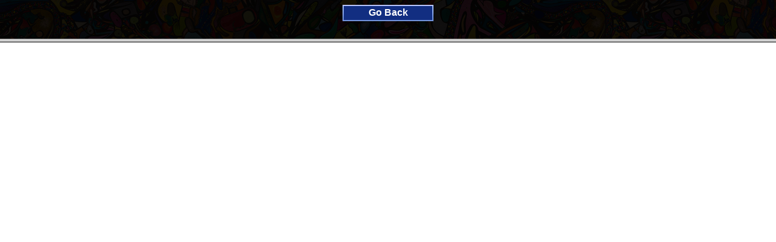

--- FILE ---
content_type: text/html; charset=UTF-8
request_url: https://artist.artstudio54.com/links/L10005.html
body_size: 403
content:
<!DOCTYPE HTML PUBLIC "-//W3C//DTD HTML 3.2//EN"> 
<HTML>
<frameset rows="9%,91%">
  <frame src="https://www.artstudio54.com/links/index.html">
  <frame src="http://en.wikipedia.org/wiki/Dear_Abby">
</frameset>
</html>
<HEAD>
</head>
<body text="#ffffff"  marginheight="0" marginwidth="0" leftmargin="0" topmargin="0"  bgcolor="#000000"  link="#79BCFF" vlink="#8080FF" alink="#FF8040"> 
</BODY></HTML> 


--- FILE ---
content_type: text/html; charset=UTF-8
request_url: https://www.artstudio54.com/links/index.html
body_size: 2366
content:
 <!DOCTYPE HTML PUBLIC "-//W3C//DTD HTML 4.01 Transitional//EN">
<HTML> 
<HEAD> 
<TITLE>Artstudio54.com Links </TITLE> 
<meta http-equiv="content-type" content="text/html; charset=UTF-8"> 
</HEAD> 
<STYLE> 
 BODY { 
COLOR: #FFFFFF; 
FONT-FAMILY: Arial, Helvetica, sans-serif;  
font-size: 9pt; 
 SCROLLBAR-base-color:#0D2267; 
 SCROLLBAR-3d-light-color:#FFFFFF; 
 SCROLLBAR-arrow-color:#000000; 
 SCROLLBAR-darkshadow-color:#000000; 
 SCROLLBAR-face-color:#377AE8; 
 SCROLLBAR-highlight-color:#D5E5F9; 
 SCROLLBAR-shadow-color:#030721; 
 SCROLLBAR-track-color:#2938AC;}  
         .hot {BORDER-RIGHT:#0F2251 1px solid; BORDER-TOP:#657396 1px solid; BORDER-LEFT:#657396 1px solid; BORDER-BOTTOM:#0F2251 1px solid; BORDER-THICKNESS: 1px}
 A:hover .hot {BORDER-RIGHT:#767C86 1px solid; BORDER-TOP:#C8CAD7 1px solid; BORDER-LEFT:#C8CAD7 1px solid; BORDER-BOTTOM:#767C86 1px solid; BORDER-THICKNESS: 1px}
 A:link   {color:#FFFFFF} 
 A:visited{color:#FFFFFF} 
 A:hover  {color:#00FF40} 
 A{text-decoration:none} 
</STYLE> 
<BODY BACKGROUND="https://www.artstudio54.com/img/bg.gif" bgproperties="fixed"  marginheight="0" marginwidth="0" leftmargin="0" topmargin="0" BGCOLOR="#0D2267" TEXT="#FFFFFF" LINK="#FFFFFF" VLINK="#FFFFFF" ALINK="#00FF40">
<script language=JavaScript src="https://www.artstudio54.com/js/table.js" type=text/javascript></script>  
<CENTER>
<IMG SRC="https://www.artstudio54.com/img/clear.gif" height="8" width=100%><BR>
<table BORDERCOLORLIGHT="#BDCFF6" BORDERCOLORDARK="728195" height="25" background="https://www.artstudio54.com/img/bgtable1.gif" align="center" border="0" width="150" style="filter:progid:DXImageTransform.Microsoft.shadow(color='#030721', Direction=135,  Strength=3);"> 
</CENTER> 
<A href="javascript:history.back();" language="JavaScript"  onMouseover="changeto(event, '#000000');" onMouseout="self.status='       Makatary Software  ';changeto(event, '#122E81')";self.status='     ';" onClick="changeto(event, '#000000')";>
<TD height="23" width="150" BGCOLOR="#122E81" align="middle" cellspacing="6" cols="4" cellpadding="0">
<A href="javascript:history.back();" language="JavaScript"  onMouseover="changeto(event, '#000000');" onMouseout="self.status='       Makatary Software  ';changeto(event, '#122E81')";self.status='     ';" onClick="changeto(event, '#000000')";><B> Go Back </B></A></TD></A> 
</TABLE>
</BODY> 
</HTML> 
